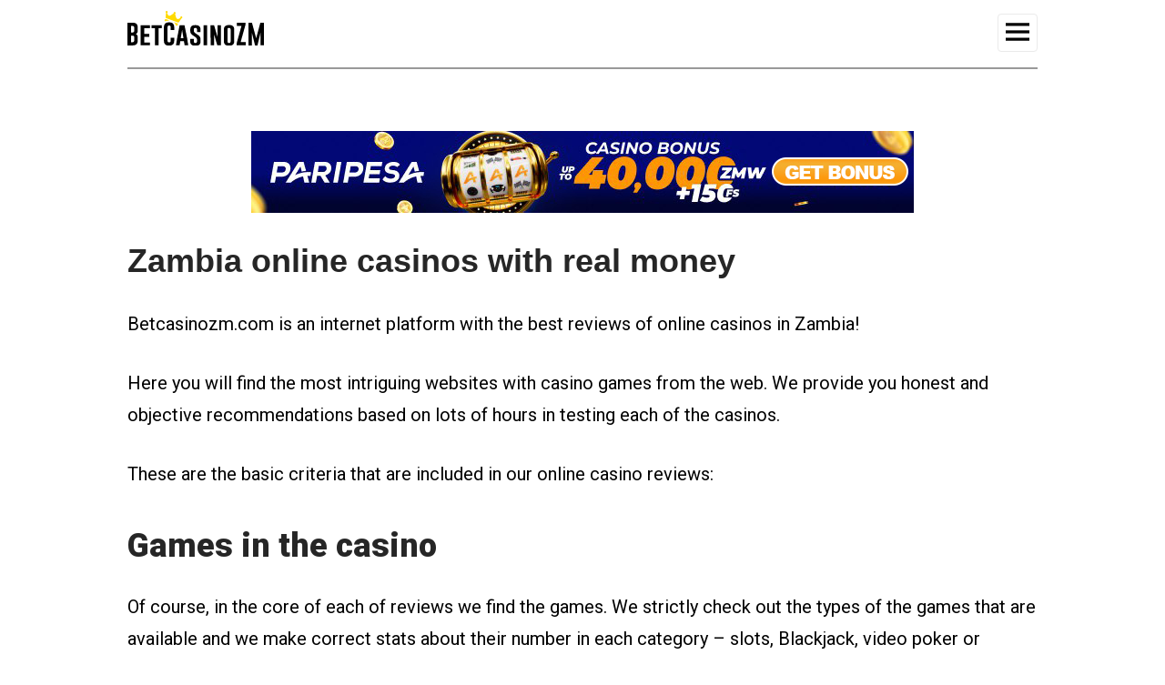

--- FILE ---
content_type: text/css
request_url: https://betcasinozm.com/wp-content/themes/writings/style.css?ver=6.7.4
body_size: 9975
content:
/*!
Theme Name: Writings
Theme URI: http://dinevthemes.com/themes/writings-pro/
Author: Dmitry Dinev
Author URI: http://www.dinevthemes.com/
Description: Writings is a Gutenberg-ready theme for writers, publishers, and content marketers. Is suitable for Personal Blog, Travel Blog, Niche Blog, Corporate Blog, Marketing Blog, Fashion Blog, Organic Blog, Foods Blog, and any kind of blog. Writings support few plugins extending the new blocks editor like Atomic Block, CoBlocks. Live Demo - http://demo.dinevthemes.com/writings/
Version: 1.1.7
License: GNU General Public License v2 or later
License URI: http://www.gnu.org/licenses/gpl-2.0.html
Text Domain: writings
Tags: blog, news, one-column, custom-menu, featured-images, threaded-comments, translation-ready, custom-background, custom-logo, custom-colors, editor-style, theme-options, wide-blocks, block-styles
*/
/*--------------------------------------------------------------
TABLE OF CONTENTS:
----------------------------------------------------------------
1. CSS Reset
2. Accessibility
3. Alignments
4. Clearings
5. Typography
6. Forms
7. Document Setup
8. General Layout
9. Posts List
10. Entry Content
11. Comment
12. Templates
13. Dark Mode
14. Attachment Page
15. 404 Page
16. Social Links Menu | SVG icons
17. Plugins
18. Media Queries
--------------------------------------------------------------*/
/*--------------------------------------------------------------
1.0 CSS Reset
Based on Normalize v7.0.0 | MIT License | @link github.com/necolas/normalize.css
--------------------------------------------------------------*/
html {
  line-height: 1.15;
  -ms-text-size-adjust: 100%;
  -webkit-text-size-adjust: 100%;
}

html, body { 
    margin: 0; 
    padding: 0; 
    height: 100%; 
    min-height: 100%; 
}

h1,
h2,
h3,
h4,
h5,
h6,
p,
blockquote,
address,
big,
cite,
code,
em,
font,
img,
small,
strike,
sub,
sup,
li,
ol,
ul,
fieldset,
form,
label,
legend,
button,
table,
caption,
tr,
th,
td {
	margin:0;
	padding:0;
	border:0;
	font-weight:normal;
	font-style:normal;
	font-size:100%;
	line-height:1;
	text-align:left;
}

table {
	border-collapse:collapse;
	border-spacing:0;
}

article,
aside,
footer,
header,
nav,
section {
  display: block;
}

h1 {
  font-size: 2em;
  margin: 0.67em 0;
}

figcaption,
figure,
main {
  display: block;
}

figure {
  margin: 1em 40px;
}

hr {
  box-sizing: content-box;
  height: 0;
  overflow: visible;
}

pre {
  font-family: monospace, monospace;
  font-size: 1em;
}

a {
  background-color: transparent;
  -webkit-text-decoration-skip: objects;
  outline:none;
}

abbr[title] {
  border-bottom: none;
  text-decoration: underline;
  text-decoration: underline dotted;
}

b,
strong {
  font-weight: inherit;
}

b,
strong {
  font-weight: bolder;
}

code,
kbd,
samp {
  font-family: monospace, monospace;
  font-size: 1em;
}

dfn {
  font-style: italic;
}

mark {
  background-color: #ff0;
  color: #000;
}

small {
  font-size: 80%;
}

sub,
sup {
  font-size: 75%;
  line-height: 0;
  position: relative;
  vertical-align: baseline;
}

sub {
  bottom: -0.25em;
}

sup {
  top: -0.5em;
}

ol, ul { list-style:none; }

blockquote:before, 
blockquote:after { content:""; }

input[type="search"]::-webkit-search-decoration,
input[type="search"]::-webkit-search-cancel-button,
input[type="search"]::-webkit-search-results-button,
input[type="search"]::-webkit-search-results-decoration {
  display: none;
}

audio,
video {
  display: inline-block;
}

audio:not([controls]) {
  display: none;
  height: 0;
}

img {
  border-style: none;
}

svg:not(:root) {
  overflow: hidden;
}

button,
input,
optgroup,
select,
textarea {
  font-family: sans-serif; /* 1 */
  font-size: 100%; /* 1 */
  line-height: 1.15; /* 1 */
  margin: 0; /* 2 */
}

button,
input { /* 1 */
  overflow: visible;
}

button,
select { /* 1 */
  text-transform: none;
}

button,
html [type="button"], /* 1 */
[type="reset"],
[type="submit"] {
  -webkit-appearance: button; /* 2 */
}

button::-moz-focus-inner,
[type="button"]::-moz-focus-inner,
[type="reset"]::-moz-focus-inner,
[type="submit"]::-moz-focus-inner {
  border-style: none;
  padding: 0;
}

button:-moz-focusring,
[type="button"]:-moz-focusring,
[type="reset"]:-moz-focusring,
[type="submit"]:-moz-focusring {
  outline: 1px dotted ButtonText;
}

fieldset {
  padding: 0.35em 0.75em 0.625em;
}

legend {
  box-sizing: border-box; /* 1 */
  color: inherit; /* 2 */
  display: table; /* 1 */
  max-width: 100%; /* 1 */
  padding: 0; /* 3 */
  white-space: normal; /* 1 */
}

progress {
  display: inline-block; /* 1 */
  vertical-align: baseline; /* 2 */
}

textarea {
  overflow: auto;
}

[type="checkbox"],
[type="radio"] {
  box-sizing: border-box; /* 1 */
  padding: 0; /* 2 */
}

[type="number"]::-webkit-inner-spin-button,
[type="number"]::-webkit-outer-spin-button {
  height: auto;
}

[type="search"] {
  -webkit-appearance: textfield; /* 1 */
  outline-offset: -2px; /* 2 */
}

[type="search"]::-webkit-search-cancel-button,
[type="search"]::-webkit-search-decoration {
  -webkit-appearance: none;
}

::-webkit-file-upload-button {
  -webkit-appearance: button; /* 1 */
  font: inherit; /* 2 */
}

details, /* 1 */
menu {
  display: block;
}

summary {
  display: list-item;
}

canvas {
  display: inline-block;
}

template {
  display: none;
}

[hidden] {
  display: none;
}

/*--------------------------------------------------------------
2.0 Accessibility
--------------------------------------------------------------*/

/* Text meant only for screen readers. */

.screen-reader-text {
	clip: rect(1px, 1px, 1px, 1px);
	height: 1px;
	overflow: hidden;
	position: absolute !important;
	width: 1px;
	word-wrap: normal !important; /* Many screen reader and browser combinations announce broken words as they would appear visually. */
}

.screen-reader-text:focus {
	background-color: #f1f1f1;
	-webkit-border-radius: 3px;
	border-radius: 3px;
	-webkit-box-shadow: 0 0 2px 2px rgba(0, 0, 0, 0.6);
	box-shadow: 0 0 2px 2px rgba(0, 0, 0, 0.6);
	clip: auto !important;
	color: #21759b;
	display: block;
	font-size: 14px;
	font-size: 0.875rem;
	font-weight: 700;
	height: auto;
	left: 5px;
	line-height: normal;
	padding: 15px 23px 14px;
	text-decoration: none;
	top: 5px;
	width: auto;
	z-index: 100000; /* Above WP toolbar. */
}

/*--------------------------------------------------------------
3.0 Alignments
--------------------------------------------------------------*/

.alignleft {
	display: inline;
	float: left;
	margin-right: 1.5em;
}

.alignright {
	display: inline;
	float: right;
	margin-left: 1.5em;
}

.aligncenter {
	clear: both;
	display: block;
	margin-left: auto;
	margin-right: auto;
}

/*--------------------------------------------------------------
4.0 Clearings
--------------------------------------------------------------*/

.clear:before,
.clear:after,
.entry-content:before,
.entry-content:after,
.entry-footer:before,
.entry-footer:after,
.comment-content:before,
.comment-content:after,
.site-header:before,
.site-header:after,
.site-content:before,
.site-content:after,
.site-footer:before,
.site-footer:after,
.nav-links:before,
.nav-links:after,
.pagination:before,
.pagination:after,
.comment-author:before,
.comment-author:after,
.comment-meta:before,
.comment-meta:after {
	content: "";
	display: table;
	table-layout: fixed;
}

.clear:after,
.entry-content:after,
.entry-footer:after,
.comment-content:after,
.site-header:after,
.site-content:after,
.site-footer:after,
.nav-links:after,
.pagination:after,
.comment-author:after,
.comment-meta:after {
	clear: both;
}

/*--------------------------------------------------------------
5.0 Base Typography
--------------------------------------------------------------*/
body * {
    text-rendering: optimizeLegibility;
    -webkit-font-smoothing: antialiased;
}

body {
	font-family: 'Roboto', sans-serif;
    font-size: 20px;
}


button,
input,
select,
textarea {
	color: rgba(0, 0, 0, 0.85);
	font-family: 'Roboto', sans-serif;
	font-size: 16px;
	font-size: 0.9375rem;
	font-weight: normal;
	line-height: 1.66;
}


h1,
h2,
h3,
h4,
h5,
h6 {
	clear: both;
	line-height: 1.25;
	margin: 0 0 0.75em;
	padding: 0.25em 0 0;
}


h1,
h2,
h3,
h4,
h5,
h6 {
	font-family: 'Roboto', sans-serif;
	font-weight: 900;
	color: rgba(0, 0, 0, 0.85);
}

h1 {
	font-size: 40px;
}

h2 {
	font-size: 36px;
}

h3 {
	font-size: 32px;
}

h4 {
	font-size: 28px;
}

h5 {
	font-size: 24px;
}

h6 {
	font-size: 20px;
	text-transform: uppercase;
}

h1:first-child,
h2:first-child,
h3:first-child,
h4:first-child,
h5:first-child,
h6:first-child {
	padding-top: 0;
}

p {
	margin: 0 0 1.5em;
	padding: 0;
}

dfn,
cite,
em,
i {
	font-style: italic;
}

blockquote {
	margin: 0;
	overflow: hidden;
	padding: 0;
	quotes: "" "";
}

blockquote:before,
blockquote:after {
	content: '';
}

blockquote cite {
	display: block;
	margin-top: 0.5em;
}

q {
	font-weight: 700;
	font-size: 110%;
	    display: block;
    text-align: center;
}

address {
    margin: 0 0 1.5em;
	font-weight: 300;
	    line-height: 1.5;
}

pre {
	background: #eee;
	font-family: "Courier 10 Pitch", Courier, monospace;
	font-size: 16px;
	font-size: 0.9375rem;
	margin-bottom: 1.6em;
	max-width: 100%;
	overflow: auto;
	padding: 1.6em;
}

code,
kbd,
tt,
var {
	font-family: Monaco, Consolas, "Andale Mono", "DejaVu Sans Mono", monospace;
	font-size: 18px;
	font-size: 1.12rem;
}

abbr,
acronym {
	border-bottom: 1px dotted #666;
	cursor: help;
}

mark,
ins {
	background: #eee;
	text-decoration: none;
}

big {
	font-size: 120%;
}

:focus {
	outline: none;
}

/*--------------------------------------------------------------
6.0 Forms
--------------------------------------------------------------*/

label {
	color: #333;
	display: block;
	font-weight: 400;
	margin-bottom: 0.5em;
}

.post-password-form label {
    font-size: 16px;
    line-height: 2em;
}

.post-password-form p {
    text-align: center;
}

fieldset {
    border: 1px solid rgba( 0, 0, 0, .2 );
    padding: 25px;
	margin-bottom: 1em;
}

fieldset legend {
    font-size: 16px;
    font-weight: 700;
    padding: 0 15px;
}

input[type="text"],
input[type="email"],
input[type="url"],
input[type="password"],
input[type="search"],
input[type="number"],
input[type="tel"],
input[type="range"],
input[type="date"],
input[type="month"],
input[type="week"],
input[type="time"],
input[type="datetime"],
input[type="datetime-local"],
input[type="color"],
textarea {
	color: #666;
	background: #fff;
	background-image: -webkit-linear-gradient(rgba(255, 255, 255, 0), rgba(255, 255, 255, 0));
	border: 1px solid #bbb;
	-webkit-border-radius: 3px;
	border-radius: 3px;
	display: block;
	padding: 0.7em;
	width: 100%;
}

input[type="text"]:focus,
input[type="email"]:focus,
input[type="url"]:focus,
input[type="password"]:focus,
input[type="search"]:focus,
input[type="number"]:focus,
input[type="tel"]:focus,
input[type="range"]:focus,
input[type="date"]:focus,
input[type="month"]:focus,
input[type="week"]:focus,
input[type="time"]:focus,
input[type="datetime"]:focus,
input[type="datetime-local"]:focus,
input[type="color"]:focus,
textarea:focus {
	color: #222;
	border-color: #333;
}

textarea {
	resize: vertical;
}

select {
	border: 1px solid #bbb;
	-webkit-border-radius: 3px;
	border-radius: 3px;
	height: 3em;
	max-width: 100%;
}

input[type="radio"],
input[type="checkbox"] {
	margin-right: 0.5em;
}

input[type="radio"] + label,
input[type="checkbox"] + label {
	font-weight: 400;
}

.wp-block-button .wp-block-button__link,
button,
input[type="button"],
input[type="submit"],
.button {
	background-color: #222;
	border: 0;
	-webkit-border-radius: 2px;
	border-radius: 2px;
	-webkit-box-shadow: none;
	box-shadow: none;
	color: #fff;
	cursor: pointer;
	display: inline-block;
	font-size: 16px;
	padding: 0.75em 2em;
	text-shadow: none;
	-webkit-transition: background 0.2s;
	transition: background 0.2s;
}

input + button,
input + input[type="button"],
input + input[type="submit"] {
	padding: 0.75em 2em;
}

button.secondary,
input[type="reset"],
input[type="button"].secondary,
input[type="reset"].secondary,
input[type="submit"].secondary {
	background-color: #ddd;
	color: #222;
}

button:hover,
button:focus,
input[type="button"]:hover,
input[type="button"]:focus,
input[type="submit"]:hover,
input[type="submit"]:focus {
	background: #767676;
}

button.secondary:hover,
button.secondary:focus,
input[type="reset"]:hover,
input[type="reset"]:focus,
input[type="button"].secondary:hover,
input[type="button"].secondary:focus,
input[type="reset"].secondary:hover,
input[type="reset"].secondary:focus,
input[type="submit"].secondary:hover,
input[type="submit"].secondary:focus {
	background: #bbb;
}

::-webkit-input-placeholder {
	color: #333;
	font-family: 'Roboto', sans-serif;
}

:-moz-placeholder {
	color: #333;
	font-family: 'Roboto', sans-serif;
}

::-moz-placeholder {
	color: #333;
	font-family: 'Roboto', sans-serif;
	opacity: 1;
}

:-ms-input-placeholder {
	color: #333;
	font-family: 'Roboto', sans-serif;
}

.required {
    color: red;
}

/*--------------------------------------------------------------
7.0 Document Setup
--------------------------------------------------------------*/

body {
    background: #fff;
	border: none;
    color: #000;
}

body a {
	color: #000;
	text-decoration: none;
}

img,
video {
    height: auto;
	display: block;
	max-width: 100%;
}

.group:after,
.pagination:after,
.gallery:after {
	clear: both; 
	content: "";
	display: block;
}

.bypostauthor {
}

hr {
	background-color: #ececec;
	border: 0;
	height: 1px;
	margin-bottom: 1.5em;
}

ul,
ol {
	margin: 0 0 1.5em;
	padding: 0;
}

ul {
	list-style: disc;
}

ol {
	list-style: decimal;
}

li > ul,
li > ol {
	margin-bottom: 0;
	margin-left: 1.5em;
}

dt {
	font-weight: 700;
}

dd {
	margin: 0 1.5em 1.5em;
}

table {
    border-collapse: collapse;
    border-spacing: 0;
    empty-cells: show;
    font-size: 1em;
    margin-bottom: 30px;
    max-width: 100%;
    overflow: hidden;
    width: 100%;
}

thead {
    vertical-align: bottom;
    white-space: nowrap;
}

thead th {
	border-bottom: 2px solid #bbb;
	padding-bottom: 0.5em;
}

tbody {
    display: table-row-group;
    vertical-align: middle;
    border-color: inherit;
}

tbody > tr:nth-child(odd) {
    background: #eee;
}

tr {
	border-bottom: 1px solid #eee;
}

th {
    font-weight: bold;
}

th, td {
    margin: 0;
    overflow: visible;
    padding: 2.5%;
}

th:first-child,
td:first-child {
}

th:last-child,
td:last-child {
}

/* Fixes linked images */
.entry-content a img,
.widget a img {
	-webkit-box-shadow: 0 0 0 8px #fff;
	box-shadow: 0 0 0 8px #fff;
}

.post-thumbnail a img {
	-webkit-backface-visibility: hidden;
	-webkit-transition: opacity 0.2s;
	transition: opacity 0.2s;
}

.post-thumbnail a:hover img,
.post-thumbnail a:focus img {
	opacity: 0.7;
}

.wp-custom-header-video-button {
    margin-top: -40px;
    position: absolute;
}

/*--------------------------------------------------------------
8.0 General Layout
--------------------------------------------------------------*/

html {
	-webkit-box-sizing: border-box;
	-moz-box-sizing: border-box;
	box-sizing: border-box;
}

*,
*:before,
*:after {
	/* Inherit box-sizing to make it easier to change the property for components that leverage other behavior; see http://css-tricks.com/inheriting-box-sizing-probably-slightly-better-best-practice/ */
	-webkit-box-sizing: inherit;
	-moz-box-sizing: inherit;
	box-sizing: inherit;
}

body {
	background: #fff;
	/* Fallback for when there is no custom background color defined. */
}

.site {
	position: relative;
	word-wrap: break-word;
    overflow: hidden;
}

.site-header:after,
.site-content:after,
.site-footer:after,
.wrap-inner:after,
.wrap:after,
.row:after {
	clear: both;
	content: "";
	display: block;
}

.site-header {
    padding: 20px 0;
    position: relative;
    z-index: 999;
}

.site-title {
    padding: 10px 0;
    display: inline-block;
}

.site-branding img {
    max-height: 56px;
	width: auto;
	display: inline-block;
}


/*changed the way, look in the file functions.php writings_extra_menu_link*/
.search-icon:before {
    content: '\f400';
    color: #2c2c2c;
    font-family: Genericons;
    font-style: normal;
    font-weight: bold;
    -webkit-font-smoothing: antialiased;
    -moz-osx-font-smoothing: grayscale;
}


.icon-search {
    height: 16px;
    width: 16px;
    fill: #2c2c2c;
}

.search-submit {
    top: 0;
	left: 0;
    position: absolute;
	height: 80px;
    background-color: transparent;
}

button.search-submit,
button.search-submit:hover {
    background: transparent;
}

.search-submit:hover,
.search-submit:focus {
    background-color: transparent;
    border: 0;
}

.site-search input {
    background: #fff;
    border: 0;
    border-radius: 0;
    height: 80px;
    margin: 0 !important;
    padding-left: 3.5em;
	font-size: 18px;
}

.site-search {
    box-shadow: 0 2px 40px 0 rgba(0,0,0,0.2);
	display: none;
	transform: translateY(0);
}

.admin-bar .site-search {
    margin-top: 40px;
}

.night-btn {
	color: #4c4c4c;
    cursor: pointer;
    padding: .65em .5em;
}

.dark-mode .night-btn {
	color: #efefef;
}

.page-content .site-search {
	display: block;
}

.wrap-inner {
    margin: 0 auto;
 /*   max-width: 1240px; */
    width: 90%;
}

.archive-description {
    line-height: 1.5;
}

.comment-reply-link,
.edit-link {
    background-color: #f1f1f1;
    border-radius: 2px;
}

.edit-link {
    padding: 0 8px 2px 8px;
}

.comment .edit-link,
.comment-reply-link {
    padding: 2px 8px;
}

a.comment-reply-link:hover,
.edit-link a:hover {
	text-decoration: none;
}

a.comment-reply-link,
.edit-link a {
    color: rgba( 0, 0, 0, .75 );
    text-transform: uppercase;
    font-size: 14px;
    font-weight: 600;
}

.comment-form-cookies-consent label {
    display: inline-block;
}

.site-footer {
    padding: 0 0 20px 0;
}

.site-info {
    margin-top: 20px;
}

.site-info,
.site-footer .social-navigation {
    display: inline-block;
}

.site-footer .social-navigation {
    float: right;
}

.site-header-menu,
.site-branding,
.entry-meta,
.entry-header .sticky-post,
.link-more,
.entry-footer,
.nav-links .post-title,
.site-info,
.comment-form,
.no-comments {
    font-size: 18px;
    font-size: .9em;
}

/*--------------------------------------------------------------
9.0 Posts List
--------------------------------------------------------------*/

.sticky-post + .title {
    padding-top: .25em;
}

.entries-list article {
    margin-bottom: 7em;
}

.preview-featured-image {
    margin-bottom: 1.5em;
}

.preview-featured-image img {
    margin: 0 auto;
}

.preview-featured-image img:hover {
    opacity: .9;
}

.entry-header + .preview-featured-image {
    margin-top: 40px;
}

.preview-featured-image + .entry-summary {
    margin-top: 60px;
}

.preview-featured-image figure,
.entries-list figure {
    margin: 0;
}

.search-results-list article {
    	margin-bottom: 3em;
	min-height: 250px;
}

.title {
    font-size: 40px;
}

span + .title {
    padding-top: .2em;
}


/* Jetpack Infinite Scroll ---------------------------- */

.infinite-scroll .post-pagination {
	display: none;
}

/* Loading Button */

.infinite-scroll .posts {
	padding-bottom: 130px;
}

.infinite-scroll.infinity-end .posts {
	padding-bottom: 0;
}

.infinite-scroll #infinite-handle {
	position: relative;
	text-align: center;
	margin: 20px 0;
}

.infinite-scroll #infinite-handle span {
	background: none;
	padding: 0 0 0 0;
}

.infinite-scroll #infinite-handle button,
.infinite-scroll #infinite-handle button:hover,
.infinite-scroll #infinite-handle button:focus {
	background: none;
	border-radius: 0;
	color: rgba( 0, 0, 0, .5 );
	font-size: 18px;
    text-transform: uppercase;
	padding: 0;
	transition: color .2s ease-in-out;
}

.infinite-scroll #infinite-handle button:hover,
.infinite-scroll #infinite-handle button:focus {
	color: #000;
}

/* Loading Animation */

.infinite-loader {
	height: 40px;
	position: relative;
	margin: 20px 0;
	margin-left: calc( 50% - 20px );
	width: 40px;
}

.infinite-loader * {
	display: none;
}

.infinite-loader:before, 
.infinite-loader:after {
	-webkit-animation: sk-bounce 2.0s infinite ease-in-out;
	animation: sk-bounce 2.0s infinite ease-in-out;
	background: rgba( 0, 0, 0, .25 );
	border-radius: 50%;
	content: "";
	height: 100%;
	opacity: 0.6;
	position: absolute;
	left: 0;
	top: 0;
	width: 100%;
}

.infinite-loader:after {
	-webkit-animation-delay: -1.0s;
	animation-delay: -1.0s;
}

@-webkit-keyframes sk-bounce {
	0%, 100% { -webkit-transform: scale(0.0) }
	50% { -webkit-transform: scale(1.0) }
}

@keyframes sk-bounce {
	0%, 100% { 
		-webkit-transform: scale(0.0);
		transform: scale(0.0);
	} 50% { 
		-webkit-transform: scale(1.0);
		transform: scale(1.0);
	}
}

/*--------------------------------------------------------------
10.0 Entry Content
--------------------------------------------------------------*/

.page-header {
    display: -webkit-box;
    display: -ms-flexbox;
    display: flex;
    -webkit-box-orient: vertical;
    -webkit-box-direction: normal;
    -ms-flex-direction: column;
    flex-direction: column;
    margin: 50px auto 30px;
    max-width: 100%;
    min-height: 150px;
	text-align: left;
}

.error-404 .page-header {
	text-align: center;
}

.page-header > div {
    display: -webkit-box;
    display: -ms-flexbox;
    display: flex;
    -webkit-box-flex: 1;
    -webkit-flex: 1;
    -ms-flex: 1;
    flex: 1;
    -webkit-box-orient: vertical;
    -webkit-box-direction: normal;
    -ms-flex-direction: column;
    flex-direction: column;
	-webkit-box-pack: left;
    -ms-flex-pack: left;
    justify-content: left;
    height: 100%;
    width: 100%;
}

.headline.page-header {
    margin-bottom: 100px;
}
/*
.page-title,
.entry-title,
.entry-meta {
	text-align: inherit;
}
*/
.page-header .entry-title,
.page-header .page-title {
    margin: 0;
	padding-bottom: 30px;
}

.page-header .byline:before {
    content: " \00b7";
}

.page-header p {
    font-size: 20px;
    line-height: 1.5;
    text-align: inherit;
}

.page-header p,
.page-header .entry-meta {
	margin-top: 1.5em;
	margin-bottom: 0;
}

.page-header .archive-description {
    margin-top: 1.5em;
}

.page-header .archive-description p {
    margin: 0;
}

.entry-header {
    padding: 20px 0;
}

.entry-summary:after {
/*
    content: '';
    display: block;
    margin: 60px auto 0;
    width: 20%;
    height: 2px;
    background-color: #000;
	*/
}

.entry-header,
.entry-content,
.entry-summary,
.entry-footer,
.post-navigation,
.comments-area {
    position: relative;
    font-family: 'Roboto', sans-serif;
    max-width: 700px;
    margin: 0 auto;
}

.page-title,
.entry-title {
	font-size: 50px;
}

.more-link {
	box-shadow: inset 0 -2px 0 currentColor;
	transition: .3s ease;
}

.more-link:hover {
	box-shadow: none;
}

.updated+.entry-date {
    	-webkit-clip-path: circle(1% at 1% 1%);
    	clip-path: circle(1% at 1% 1%);
    	padding: 0;
    	width: 1px;
	border: 0;
    	clip: rect(1px,1px,1px,1px);
    	height: 1px;
    	position: absolute;
    	overflow: hidden;
}

.cat-links,
.tags-links,
.comments-link {
    	padding-right: 10px;
}
.home .site-footer {
    margin-top: 60px;
}
/*
.entry-footer,
.post-navigation {
    	margin-top: 40px;
    	margin-bottom: 40px;
	line-height: 1.5;
}
*/
.entry-meta *,
.entry-footer *,
.comment-metadata time,
.site-info,
.site-info a {
    	color: rgba(0, 0, 0, 0.55);
}

em {
    	font-style: italic;
}

hr {
	border: none;
	border-top: 1px solid rgba( 0, 0, 0, 0.13 );
	margin: 50px 0;
}

.entry-content > *:first-child {
	margin-top: 0;
}

.entry-content > *:last-child {
	margin-bottom: 0;
}


dd,
dt,
th,
td,
address,
pre,
.entry-content p,
.entry-summary p,
.entry-content li,
.entry-summary li,
.error-404 .page-content p,
.not-found p {
	line-height: 1.75;
}

.aligncenter .wp-block-column p {
    	text-align: center;
}

.entry-content p,
.entry-content dl,
.entry-content ul,
.entry-content ol,
.entry-content table {
}

.entry-content > ol,
.entry-content > ul {
    margin-bottom: 30px;
}

.entry-content ol,
.entry-content ul {
    margin-left: 40px;
}

.entry-content ul { list-style: disc; }
.entry-content ul ul { list-style: circle; }
.entry-content ul ul ul { list-style: square; }

.entry-content ol { list-style: decimal; }
.entry-content ol ol { list-style: lower-alpha; }
.entry-content ol ol ol { list-style: lower-roman; }

.entry-summary li,
.entry-content li {
	margin-top: 15px;
}

dt {
	font-weight: 700;
}

dd + dt { 
	margin-top: 15px; 
}

code {
	background: rgba( 0, 0, 0, 0.1 );
	padding: 0 1px;
	font-size: 18px;
}

.wp-block-pullquote.alignleft>p,
.wp-block-pullquote.alignright>p {
    	font-size: inherit;
}

.wp-block-pullquote {
    border-color: #2c2c2c;
    padding: 1em 0;
}

/* Images ----------------------------- */

.single-featured-image-header {
	margin: 0 auto;
	margin-bottom: 60px;
	width: 100%;
}

.preview-image img,
.single-featured-image-header img {
	width: 100%;
}

/* Quotes ----------------------------- */

blockquote {
        margin: 30px 0;
		padding-left: 40px;
}

blockquote p {
    font-weight: 700;
    font-size: 110%;
    color: #000;
	margin: 0;
}

blockquote cite {
    display: block;
    text-align: right;
    font-style: italic;
}

blockquote cite:before {
    content: '- ';
}


/* Pull Quotes ----------------------------- */

.entry-content .pull {
	font-size: 110%;
	font-weight: 700;
	letter-spacing: -0.025em;
	line-height: 1.2;
	position: absolute;
	width: 280px;
}

.entry-content .pull.left {
	hanging-punctuation: first;
	right: calc( 100% + 40px );
}

.entry-content .pull.right {
	hanging-punctuation: last;
	left: calc( 100% + 40px );
	text-align: right;
}


/* Page Media ------------------------------ */

.wp-caption { 
	display: block;
	max-width: 100%;
}

.gallery-caption,
.wp-caption-text {
    font-size: 0.8em;
	margin: 10px 0 0;
}

.entry-content .gallery-caption,
.entry-content .wp-caption-text {
	margin-bottom: 0;
}

.wp-caption-text {
	color: rgba( 0, 0, 0, .5 );
}

.wp-caption-text a {
	color: inherit;
}

.alignleft,
.alignright {
	margin-bottom: 20px;
    max-width: 40%;
}

.alignleft {
	float: left;
	margin: 5px 40px 30px -80px;
}

.alignright {
	float: right;
	margin: 5px -80px 30px 40px;
}
/*
.aligncenter,
.alignnone { 
	margin: 50px auto; 
}
*/
.alignnone {
	margin-left: -80px;
	margin-right: -80px;
	max-width: calc( 100% + 160px );
}

.alignnone img {
	width: 100%;
}


/* GALLERIES */

.gallery {
        display: -ms-flex;
        display: -webkit-box;
        display: -ms-flexbox;
    display: flex;
		-ms-flex-wrap: wrap;
    flex-wrap: wrap;
    margin: 50px 0 30px;
    padding: 0;
    position: relative;
        left: calc( 50% - 630px );
    width: 1260px;
}

.gallery + .gallery {
	margin-top: -30px;
}

.gallery .gallery-item {
    display: block;
	float: left;
    margin: 0 0 20px;
    padding: 0 10px;
	position: relative;
    width: 100%;
}

.gallery-columns-1 .gallery-item { width: 100%; }
.gallery-columns-2 .gallery-item { width: 50%; }
.gallery-columns-3 .gallery-item { width: 33.3%; }
.gallery-columns-4 .gallery-item { width: 25%; }
.gallery-columns-5 .gallery-item { width: 20%; }
.gallery-columns-6 .gallery-item { width: 16.6%; }
.gallery-columns-7 .gallery-item { width: 14.28%; }
.gallery-columns-8 .gallery-item { width: 12.5%; }
.gallery-columns-9 .gallery-item { width: 11.1%; }

.gallery .gallery-item a {
    border: none;
	display: block;
    line-height: 0;
	text-align: center;
}

.gallery img {
	width: 100%;
}

.gallery-caption {
	background: #fff;
	color: #000;
	font-family: 'Roboto', sans-serif;
    font-size: 10px;
	line-height: 1.35;
	margin: 0;
	max-width: calc( 100% - 40px );
	max-height: 50%;
	overflow: hidden;
	padding: 12px 14px;
	position: absolute;
		bottom: 10px;
		left: 20px;	
}

.gallery-columns-1 .gallery-caption,
.gallery-columns-2 .gallery-caption,
.gallery-columns-3 .gallery-caption {
	bottom: 40px;
	font-size: 14px;
	left: 50px;
	max-width: calc( 100% - 100px );
}

.gallery-columns-3 .gallery-caption {
	bottom: 30px;
	left: 40px;
	max-width: calc( 100% - 80px );
}

.entry-content .tiled-gallery {
	margin: 50px auto 50px auto;
}

/* Gutenberg gallery tweak */

.wp-block-gallery .blocks-gallery-item figcaption {
    	padding: 3px;
}

/* Post Navigation ------------------------------ */

.nav-next,
.nav-previous {
    display: inline-block;
	vertical-align: top;
	width: 50%;
}

.nav-next {
    text-align: right;
	    float: right;
}



.single-post .nav-links {
        border-top: 2px solid rgba(0, 0, 0, 0.9);
    padding: 10px 0;
}

.meta-nav {
    display: block;
    font-size: 14px;
    color: rgba(0, 0, 0, 0.55);
}

/* Numbers Navigation ------------------------------ */

.pagination .page-numbers {
    text-align: center;
}

ul.page-numbers {
	list-style: none;
	margin: 0;
}

ul.page-numbers li {
	display: inline-block;
	text-align: center;
	line-height: 2.25em;
}

.page-numbers a,
.page-numbers span {
	background-color: rgba(0, 0, 0, 0.1);
	color: rgba(0, 0, 0, 0.75);
	border: 1px solid rgba(0, 0, 0, 0);
	border-radius: 3px;
	cursor: pointer;
	width: auto;
	padding: 6px 12px;
    font-size: 18px;
	line-height: 1em;
	text-decoration: none;
	transition: 0.15s all ease-in-out;
}

.page-numbers span.current {
	background: #222;
	color: #fff;
	text-decoration: none;
}

a.page-numbers:hover {
    background-color: rgba(0, 0, 0, 0);
}

/*--------------------------------------------------------------
11.0 Comment
--------------------------------------------------------------*/

img.avatar {
    margin-right: 10px;
	margin-top: -5px;
}

.comment .avatar {
    border-radius: 100px;
    float: left;
    width: 44px;
    height: 44px;
}

.says {
    display: none;
}

.comment-author {
	    font-size: 18px;
    margin-top: 5px;
}

.comment-metadata {
    font-size: 14px;
    font-size: .875rem;
    display: block;
    margin-top: -10px;
    margin-bottom: 8px;
}

.comment-metadata .edit-link {
    margin-left: 10px;
}

.comment .reply,
.comment-content {
    margin-left: 55px;
    margin-top: 20px;
}

.comment .reply {
    display: block;
    margin-top: 15px;
}

.comment {
    margin: 0 0 60px;
    list-style-type: none;
}

.comment-body {
    margin-bottom: 40px;
}

.comment .comment-content p {
    line-height: 1.5;
	margin-bottom: 10px;
}

.comments-area {
    margin-bottom: 60px;
}

.no-comments {
    text-align: center;
    margin: 0;
    font-weight: 700;
}

/*--------------------------------------------------------------
12.0 Templates
--------------------------------------------------------------*/

/* Frontpage ------------------------------ */

.front-page-section {
    margin-bottom: 0;
}

.front-page-section:last-child {
    margin-bottom: 0;
}

li.categories > ul {
    margin-left: 2em;
}

li.categories, .categories li {
    list-style: none;
    padding: 10px 0;
}

.children li {
    padding-bottom: 0;
}

.front-recent-post .title {
    font-size: 32px;
    padding-top: 0;
}

.recent-post-list {
    width: 100%;
    max-width: 700px;
    margin: 0 auto;
}

.recent-post-list hr {
    border-top: 2px solid rgba(0, 0, 0, 0.9);
}

.front-recent-post,
.front-page-content .no-thumbnail .entry-content {
    margin-top: -30px;
}

/*--------------------------------------------------------------
13.0 Dark Mode
--------------------------------------------------------------*/
body.dark-mode {
    background-color: #212735;
}

body.dark-mode,
.dark-mode mark,
.dark-mode label,
body.dark-mode a,
.dark-mode .main-navigation a,
.dark-mode .search-icon:before,
.dark-mode .no-thumbnail .title,
.dark-mode .no-thumbnail .sticky-post,
.dark-mode.infinite-scroll #infinite-handle button,
.dark-mode blockquote p,
.dark-mode .gallery-caption,
.dark-mode select,
.dark-mode h1,
.dark-mode h2,
.dark-mode h3,
.dark-mode h4,
.dark-mode h5,
.dark-mode h6,
.dark-mode .page-numbers a,
.dark-mode .page-numbers span,
.dark-mode input[type="button"],
.dark-mode input[type="submit"] {
    color: #eaeaea;
}

.dark-mode.infinite-scroll #infinite-handle button:hover,
.dark-mode.infinite-scroll #infinite-handle button:focus {
    color: #ffffff;
}

.dark-mode .entry-meta *,
.dark-mode .entry-footer *,
.dark-mode .comment-metadata time,
.dark-mode .site-info,
.dark-mode .site-info a,
.dark-mode .meta-nav,
.dark-mode .main-navigation .current-menu-item > a,
.dark-mode .main-navigation .current-menu-ancestor > a,
.dark-mode .wp-caption-text {
    color: #a2b0bf;
}

.dark-mode .nav-links {
    border-color: #eaeaea;
}

.dark-mode .page-numbers a,
.dark-mode .page-numbers span,
.dark-mode tbody > tr:nth-child(odd),
.dark-mode pre,
.dark-mode .comment-reply-link,
.dark-mode .edit-link,
.dark-mode mark,
.dark-mode ins,
.dark-mode code,
.dark-mode .social-navigation a {
    background-color: #2d3549;
}

.dark-mode .page-numbers a:hover,
.dark-mode .page-numbers span:hover,
.dark-mode .page-numbers span.current {
    background-color: rgba(45, 53, 73, .5);
}

.dark-mode button,
.dark-mode input[type="button"],
.dark-mode input[type="submit"],
.dark-mode .button {
    background-color: #2d3549;
}

.dark-mode input,
.dark-mode .site-search input,
.dark-mode select,
.dark-mode textarea,
.dark-mode input[type="button"]:hover,
.dark-mode input[type="submit"]:hover {
	color: #2d3549;
}

.dark-mode button:hover,
.dark-mode input[type="button"]:hover,
.dark-mode input[type="submit"]:hover,
.dark-mode .button:hover,
.dark-mode .social-navigation a:hover {
    background-color: #efefef;
}

.dark-mode .featured-btn:hover {
    background-color: transparent;
}

.dark-mode .social-navigation a {
    fill: #efefef;
}

.dark-mode .social-navigation a:hover,
.dark-mode .social-navigation a:focus {
    fill: #212735;
}

.dark-mode .entry-content a,
.dark-mode a.comment-reply-link,
.dark-mode .edit-link a,
.dark-mode .entry-content a {
    border-color: #efefef;
}

.dark-mode .entry-content a:hover {
    border-color: #ffffff;
}

.dark-mode .entry-content a:hover,
.dark-mode .main-navigation li:hover > a,
.dark-mode .main-navigation li.focus > a {
    color: #ffffff;
}

.dark-mode .main-navigation ul ul li {
    background-color: #2d3549;
}

.dark-mode button.search-submit,
.dark-mode button.search-submit:hover {
    background: transparent;
}

.dark-mode input[type="reset"] {
    background-color: #a2b0bf;
}

.dark-mode .widget-area {
    background-color: rgba(0, 0, 0, .2);
}

.dark-mode .mc4wp-form input[type="email"],
.dark-mode .widget input::placeholder,
.dark-mode .widget input[type="text"],
.dark-mode .widget input[type="email"],
.dark-mode .widget input[type="url"],
.dark-mode .widget input[type="password"],
.dark-mode .widget input[type="search"],
.dark-mode .widget textarea {
    color: #eaeaea;
	border-color: #eaeaea;
}

/*--------------------------------------------------------------
14.0 Attachment Page
--------------------------------------------------------------*/
.attachment-exif-data ul {
    list-style-type: none;
    margin-left: 0;
}

.attachment-exif-data li {
    margin-top: 5px;
}

/*--------------------------------------------------------------
15.0 404 Page
--------------------------------------------------------------*/
.error-404 .page-content,
.no-results .page-content {
    max-width: 700px;
    margin: 0 auto;
}

.error-404 .page-content p,
.error-404 .search-form {
    text-align: center;
}

.error-404 .page-content:after {
    content: ' ';
    margin-bottom: 100px;
    display: table;
}

/*--------------------------------------------------------------
16.0 Social Links Menu | SVG icons
--------------------------------------------------------------*/

.social-navigation {
	font-size: 18px;
	font-size: 1rem;
}

.social-navigation ul {
	list-style: none;
	margin-bottom: 0;
	margin-left: 0;
}

.social-navigation li {
	display: inline;
}

.social-navigation a {
	background-color: #eaeaea;
	-webkit-border-radius: 40px;
	border-radius: 40px;
	color: #fff;
	display: inline-block;
	height: 40px;
	margin: 0 0 .5em .5em;
	text-align: center;
	width: 40px;
}

.social-navigation a:hover,
.social-navigation a:focus {
	background-color: #2c2c2c;
	fill: #fff;
}

.social-navigation .icon {
	height: 18px;
    top: 11px;
    width: 18px;
	position: relative;
}

/* Social Menu fallbacks */

.no-svg .social-navigation a {
	background: transparent;
	color: #222;
	height: auto;
	width: auto;
}

/* Show screen reader text in some cases */

.no-svg .social-navigation li a .screen-reader-text {
	clip: auto;
	font-size: 16px;
	font-size: 1rem;
	font-weight: 400;
	height: auto;
	position: relative !important;
	width: auto;
}

/*--------------------------------------------------------------
17.0 Plugins
--------------------------------------------------------------*/

.ab-cta-title,
.ab-cta-text,
.ab-cta-text p,
.ugb-cta-title,
.ugb-pricing-box h3,
.center ul.ab-share-list,
.wp-block-coblocks-pricing-table li,
.wp-block-coblocks-feature__inner >* {
    text-align: center;
}

.ab-share-list a,
.ab-share-list a:hover,
.ab-block-cta .ab-button:hover,
.entry-content a.ab-button:hover {
	border: none;
	border-bottom: none;
    -webkit-box-shadow: none;
    box-shadow: none;
}

.ab-block-spacer hr {
    background-color: transparent;
}

.ab-block-post-grid .ab-block-post-grid-byline {
    font-size: 18px;
    font-size: .9em;
	color: rgba(0, 0, 0, 0.55);
	text-transform: none;
    letter-spacing: unset;
}

.ab-block-post-grid .ab-block-post-grid-author a:hover,
.ab-block-post-grid h2 a:hover {
	color: currentColor;
    -webkit-box-shadow: none;
    box-shadow: none;
}

.entry-content .ab-block-post-grid-title a,
.entry-content a.ab-text-link {
	    border: none;
}

.ab-block-post-grid .ab-block-post-grid-text p {
    line-height: 1.75;
}

.ab-text-link:hover {
    color: currentColor;
}

.jetpack-video-wrapper > iframe {
    margin: 0 auto !important;
}

/* Gutenberg ---------------- */

ul.wp-block-gallery {
    margin-left: 0;
}

.wp-block-button .wp-block-button__link {
    border-radius: 3px;
	height: unset;
}

.wp-block-button .wp-block-button__link:hover {
    border: none;
}

.alignfull,
.wp-block-gallery.alignfull {
    margin-left: calc( -100vw / 2 + 100% / 2 );
    margin-right: calc( -100vw / 2 + 100% / 2 );
	max-width: 100vw;
    width: 100vw;
}

.alignwide,
.wp-block-gallery.alignwide {
    margin-left: calc( -89vw / 2 + 100% / 2 );
    margin-right: calc( -89vw / 2 + 100% / 2 );
	max-width: 89vw;
	width: 89vw;
}

.wp-block-gallery.aligncenter {
    clear: unset;
    display: flex;
}

.alignwide,
.alignfull,
.aligncenter {
	text-align: center;
}

.alignwide  img,
.alignfull img {
    width: 100%;
}

.wp-block-audio.alignleft,
.wp-block-audio.alignright,
.wp-block-button.alignright,
.wp-block-button.alignleft {
    width: calc( 50% - 4rem);
    margin: 0;
}

.wp-block-audio.aligncenter {
    width: calc( 50% - 4rem);
    margin: 0 auto;
}

.wp-block-quote.is-large p {
    font-size: 110%;
    font-style: normal;
    line-height: 1.75;
}

.wp-block-quote.is-large cite {
    font-size: 110%;
    text-align: right;
    color: initial;
}

.wp-block-pullquote {
	border-top: 3px solid #2c2c2c;
    border-bottom: 3px solid #2c2c2c;
}

.wp-block-pullquote.alignleft,
.wp-block-pullquote.alignright {
	margin: 0;
}

figure.wp-block-video {
    margin: 0;
}

.wp-block-table {
    overflow-x: auto;
    display: table;
}

.wp-block-cover-image h2 {
    font-size: 2em;
    font-weight: 700;
    margin-bottom: 0;
    padding: 14px;
}

.wp-block-cover-image.aligncenter,
.wp-block-cover-image.alignright,
.wp-block-cover-image.alignleft {
    display: flex;
	margin: 0;
}

.wp-block-button .wp-block-button__link {
    border-radius: 2px;
    font-size: .85em;
}

audio {
    width: 100%;
}

/* ----- Embedded blocks ------ */

.twitter-tweet {
    margin: 0 auto;
}

iframe.wp-embedded-content {
    max-width: 100%;
    width: calc(100% + 280px);
}

/*--------------------------------------------------------------
18. Media Queries
--------------------------------------------------------------*/

/* 1380 PX */
@media ( min-width: 1000px ) {
.page-header > div {
  display: block!important;
  text-align: center;

}
.page-header {
  padding: 0px!important;
  margin: 0px auto!important;
    min-height: auto!important;
  max-width: 1240px;
}
#masthead {
	max-width: 1000px;
}
.entry-content:before {
	display: none!important;
}
#content {
	max-width: 1000px!important;
}
.entry-content {
	margin: 0px auto!important;
		max-width: 1000px!important;
}
.entry-title {
	font-size: 36px!important;
	font-family: arial!important;
	font-weight: bold!important;
	letter-spacing: normal!important;
}}
@media ( max-width: 1380px ) {
	
	/* PAGE MEDIA */
	.gallery {
		left: calc( 50% - 45vw - 5px );
		width: calc( 90vw + 7px );
	}
	
	/* PULL QUOTES */	
	.entry-content .pull {
		position: static;
	}
	
	.entry-content .pull.left {
		float: left;
		margin: 5px 40px 40px -80px;
	}
	
	.entry-content .pull.right {
		float: right;
		margin: 5px -80px 40px 40px;
	}
}


/* =< 980 PX */
@media screen and (max-width: 890px) {
	.page-header > div {
  display: block!important;
  text-align: center;

}
.page-header {
  padding: 0px!important;
  margin: 0px auto!important;
    min-height: auto!important;
}
.entry-content {
  margin-top: -20px;
}
.entry-content:before {
	display: none!important;
}
#content {
	max-width: 1000px!important;
}

.entry-title {
	font-size: 26px!important;
	font-family: arial!important;
	font-weight: bold!important;
	letter-spacing: normal!important;
	text-align: initial;
}
	
	.wp-block-audio.alignleft,
	.wp-block-audio.alignright,
	.wp-block-button.alignright,
	.wp-block-button.alignleft {
		width: 100%;
		margin: 0 auto;
		max-width: unset;
		text-align: center;
	}
	.entries-list article {
		margin-bottom: 4em;
	}
}

/**
 * >= 910px
 */

@media screen and (min-width: 56.875em) {

	.site-header {
		display: flex;
		align-items: center;
	}
	
	.site-header-menu {
		margin-left: auto;
	}
	
	.custom-logo {
		display: inline-block;
	}
	
	.site-title,
	.site-description {
		display: inline-block;
		vertical-align: top;
		padding: 1em 0;
	}
}

/**
 * <= 909px
 */

@media screen and (max-width: 909px) {

	.site-header {
		padding: 0;
		padding-bottom: 20px;
	}
	.site-branding {
		text-align: left;
		margin: 12px 0;
	}
	.site-branding img {
		max-height: 96px;
	}
	.site-title {
		font-size: 1.5em;
	}
	.site-title,
	.site-description	{
		display: block;
		text-align: center;
	}
	.site-header-menu {
		display: none;
	}
	.head-inner {
		width: 90%;
	}
}

/* 812 PX iPhone X landscape*/
@media ( max-width: 812px ) {
	.post-preview h2 {
		font-size: 30px;
	}
}


/* 750 PX */
@media ( max-width: 750px ) {
	
	.alignleft {
		margin: 5px 25px 25px 0;
	}
	
	.alignright {
		margin: 5px 0 25px 25px;
	}
	
	.alignnone {
		max-width: 100%;
	}
	
	.alignnone,
	.aligncenter {
		margin: 15px auto;
	}
	
	.gallery {
		margin: 40px auto 20px;
	}
	
	.gallery + .gallery {
		margin-top: -20px;
	}
	
	.gallery-columns-1 .gallery-caption,
	.gallery-columns-2 .gallery-caption,
	.gallery-columns-3 .gallery-caption {
		bottom: 10px;
		font-size: 12px;
		left: 20px;
		max-width: calc( 100% - 40px );
	}
	
	.entry-content .pull.left {
		margin-left: 0;
	}
	
	.entry-content .pull.right {
		margin-right: 0;
	}
	
	.comment-author,
	.comment-metadata {
		padding-left: 70px;
	}
	
	.comment-author .avatar {
		left: 0;
	}

	.entries-list article {
		margin-bottom: 3em;
	}
}



/* 680 PX */
@media ( max-width: 680px ) {
	
	.site-footer .social-navigation {
		margin-top: 20px;
	}
}

/* 620 PX */
@media ( max-width: 620px ) {

    body { 
		font-size: 18px; 
	}
	
	/* Posts Preview */
	
	.posts {
		margin: -10px 0;
		position: relative;
		left: calc( 50% - 50vw + 2.5px );
		width: calc( 100vw - 5px );
	}
	
	.post-preview {
		padding: 5px;
	}
	
	.post-preview header {
		bottom: 20px;
		left: 15px;
		right: 15px;
		top: 20px;
	}
	
	.post-preview.sticky .sticky-post {
		font-size: 11px;
		letter-spacing: 1px;
		margin-bottom: 5px;
	}
	
	.post-preview h2 {
		font-size: 20px;
	}
	
	/* Singular */
	
	.page-header {
		margin-bottom: 50px;
	}
	
	@supports ( display: -webkit-flex ) or ( display: -moz-flex ) or ( display: flex ) {
		.page-header {
			height: 150px;
		}
	}
	
	/* Jetpack infinite */
	
	.infinite-scroll .posts {
		padding-bottom: 70px;
	}
	
	.infinite-scroll #infinite-handle button,
	.infinite-scroll #infinite-handle button:hover,
	.infinite-scroll #infinite-handle button:focus {
		font-size: 20px;
	}
	
	/* PAGE MEDIA */
	
	.gallery {
		left: calc( 50% - 50vw );
		margin: 40px auto 30px;
		padding: 0 5px;
		width: 100vw;
	}
	
	.gallery + .gallery {
		margin-top: -30px;
	}
	
	.gallery .gallery-item {
		margin-bottom: 10px;
		padding: 0 5px;
	}
	
	.gallery-caption {
		display: none;
	}
	
	.gallery-columns-2 .gallery-item,
	.gallery-columns-3 .gallery-item,
	.gallery-columns-4 .gallery-item,
	.gallery-columns-5 .gallery-item,
	.gallery-columns-6 .gallery-item,
	.gallery-columns-7 .gallery-item,
	.gallery-columns-8 .gallery-item,
	.gallery-columns-9 .gallery-item {
		width: 50%;
	}
	
	/* PULL QUOTES */
	
	.entry-content .pull.left,
	.entry-content .pull.right {
		float: none;
		margin: 40px 0 40px 0;
		width: 100%;
	}
	
	
	/* Comments */
	
	.comments, 
	.comment-respond {
		padding-top: 50px;
	}
	
	.comments-pagination {
		margin-top: 50px;
	}
	
	.comment-respond .comment-form-author, 
	.comment-respond .comment-form-email,
	.comment-respond .comment-form-url {
		float: none;
		margin: 20px 0 0;
		width: 100%;
	}
	.comment-respond .form-submit {
		margin-top: 30px;
	}

	/* Post Navigation */
	
	.nav-next, .nav-previous {
		display: block;
		width: 100%;
	}
	
	.nav-next {
		text-align: left;
	}
	
	.nav-previous {
		margin-bottom: 20px;
	}
}


/* 414 PX */
@media ( max-width: 414px ) {
	
	h1 {
		font-size: 1.5em;
	}
	
	h2 {
		font-size: 1.25em;
	}
	
	blockquote {
		margin: 0 0 20px 0;
		padding: 0;
	}
	
	q {
		font-size: 1.025em;
	}
	
	.preview-featured-image {
		margin-bottom: 0;
	}
	
	.preview-featured-image,
	.single-featured-image-header {
		width: 120%;
		margin-left: -10%;
	}
	
	.page-header {
		width: auto;
	}
	
	.entry-header + .preview-featured-image {
		margin-top: 0;
	}
	
	.preview-featured-image + .entry-summary {
		margin-top: 40px;
	}
	
	.single-featured-image-header {
		margin-bottom: 20px;
	}
	
	.page-header {
		margin: 0;
		min-height: 100px;
		height: auto;
		margin-bottom: 20px;
	}
	
	.headline.page-header {
		min-height: 150px;
		margin-bottom: 0;
	}
	
	.headline.page-header p {
	    margin-top: .5em;
	}
	
	.page-title,
	.entry-title,
	.title {
		font-size: 36px;
	}
	
	.front-recent-post .title {
		font-size: 28px;
	}

	/* Archive */
	
	.post-preview header {
		bottom: 10px;
		left: 10px;
		right: 10px;
		top: 10px;
	}
	
	.post-preview h2 {
		font-weight: 400;
	}
	
	/* Comments */
	
	.comments-pagination .page-numbers {
		display: none;
	}
	
	.comments-pagination .page-numbers:first-child,
	.comments-pagination .page-numbers:last-child {
		display: block;
		position: static;
	}
	
	.comments-pagination .page-numbers:first-child {
		float: left;
	}
	
	.comments-pagination .page-numbers:last-child {
		float: right;
	}
	
	.comment .reply, .comment-content {
		margin-left: 0;
	}
	
	.comment-author, .comment-metadata {
		padding-left: 0;
	}
	
	/* Page navigation - Next */
	ul.page-numbers li:nth-child(9) {
		display: block;
		margin-top: 22px;
	}
	
}

/* < 380 PX */
@media ( max-width: 360px ) {
	.post-preview {
		width: 100%;
	}
}

--- FILE ---
content_type: text/css
request_url: https://betcasinozm.com/wp-content/themes/writings/assets/css/navigation.css?v=1.0&ver=6.7.4
body_size: 1045
content:
/**
 * Main Navigation Styles
 */

.dropdown-toggle:after,
.dropdown-toggle.toggled-on:after,
.main-navigation .menu-item-has-children > a:after {
	-moz-osx-font-smoothing: grayscale;
	-webkit-font-smoothing: antialiased;
	display: inline-block;
	font-family: "Genericons";
	font-size: 95%;
	font-style: normal;
	font-variant: normal;
	font-weight: normal;
	line-height: 1;
	speak: none;
	text-align: center;
	text-decoration: inherit;
	text-transform: none;
	vertical-align: top;
}

.site-header-menu.toggled-on,
.no-js .site-header-menu {
	display: block;
	margin-top: 1.5em;
}

.main-navigation {
	font-family: inherit;
}

.site-footer .main-navigation {
	margin-bottom: 1.75em;
}

.main-navigation ul {
	list-style: none;
	margin: 0;
	padding-left: 0;
}

.main-navigation li {
	position: relative;
}

.main-navigation a {
	color: #1a1a1a;
	display: block;
	line-height: 1.3125;
	outline-offset: -1px;
	padding: 0.84375em 0;
}

.main-navigation a,
.main-navigation a:hover {
    text-decoration: none;
}

.main-navigation a:hover,
.main-navigation a:focus {
	color: #000;
}

.main-navigation .current-menu-item > a,
.main-navigation .current-menu-ancestor > a {
	color: rgba( 0, 0, 0, 0.4 );
}

.main-navigation ul ul {
	display: none;
	margin-left: 0.875em;
}

.no-js .main-navigation ul ul {
	display: block;
}

.main-navigation ul .toggled-on {
	display: block;
}

.main-navigation .primary-menu {
	border-bottom: 1px solid #efefef;
}

.dropdown-toggle {
	background-color: transparent;
	border: 0;
	border-radius: 0;
	color: #1a1a1a;
	content: "";
	height: 49px;
	padding: 0;
	position: absolute;
	right: 0;
	text-transform: none;
	top: 0;
	width: 48px;
}

.dropdown-toggle:after {
	border: 0 solid #efefef;
	border-left-width: 1px;
	content: "\f431";
	left: 1px;
	position: relative;
	width: 48px;
}

.dropdown-toggle:hover,
.dropdown-toggle:focus {
	background-color: transparent;
	color: #000;
}

.dropdown-toggle:focus {
	outline: thin dotted;
	outline-offset: -1px;
}

.dropdown-toggle:focus:after {
	border-color: transparent;
}

.dropdown-toggle.toggled-on:after {
	content: "\f432";
}



/**
 * <= 909px
 */

@media screen and (max-width: 909px) {
	
	.menu-toggle {
		margin: 0 auto;
		display: block;
		font-size: 16px;
		font-size: 1.0rem;
		padding: 0 .5em;
	}

	.menu-toggle,
	button.menu-toggle:focus,
	button.menu-toggle:hover {
		background-color: #fff;
		border: 1px solid #eaeaea;
    	border-radius: 4px;
	}

	.menu-toggle.toggled-on,
	button.menu-toggle.toggled-on:focus,
	button.menu-toggle.toggled-on:hover {
		background-color: #000;
		border-color: #000;
	}
	
	.menu-toggle:after {
		cursor: pointer;
		font: normal 26px/1 'Genericons';
		line-height: 1.5em;
		display: inline-block;
		content: "\f419";
		color: #000;
	}

	.menu-toggle.toggled-on:after {
    	color: #fff;
	}
	
	button.dropdown-toggle,
	.dark-mode button:hover,
	.dark-mode .main-navigation ul ul li	{
		background-color: transparent;
	}
	
	.dark-mode .dropdown-toggle:after {
	    color: #efefef;
	}
	
	.night-btn,
	.main-navigation a.search-icon {
		padding: 0.6em 0.5em;
	}

	.main-navigation li {
		border-top: 1px solid rgba(222, 222, 222, 0.5);
	}

	.main-navigation {
    	border-bottom: 2px solid #000;
	}

}


/**
 * >= 910px
 */

@media screen and (min-width: 56.875em) {

	.main-navigation {
		margin: 0;
	}

	.main-navigation:last-child {
    	margin-right: -0.75em;
	}

	.main-navigation .primary-menu,
	.main-navigation .primary-menu > li {
		border: 0;
	}

	.main-navigation .primary-menu > li {
		float: left;
	}

	.main-navigation a {
		outline-offset: -8px;
		padding: 0.65625em 0.75em;
		white-space: nowrap;
	}

	.main-navigation li:hover > a,
	.main-navigation li.focus > a {
		color: #000;
	}

	.main-navigation ul ul {
		font-size: 16px;
		color: #fff;
		display: block;
		left: -999em;
		margin: 0;
		position: absolute;
		width: 200px;
		z-index: 99999;
	}

	.main-navigation ul ul ul {
		top: -1px;
	}

	.main-navigation ul ul ul:before,
	.main-navigation ul ul ul:after {
		border: 0;
	}

	.main-navigation ul ul li {
		background-color: #2c2c2c;
	}

	.main-navigation ul ul a {
		white-space: normal;
	}

	.main-navigation ul ul:before {
    	content: "";
    	position: absolute;
    	width: 0;
    	height: 0;
    	border-style: solid;
    	border-width: 0 8px 6px 8px;
    	border-color: transparent transparent #2c2c2c transparent;
    	bottom: 100%;
		left: 2em;
	}

	.main-navigation ul ul:after {
		border-color: #fff transparent;
		border-width: 0 8px 8px;
		right: 11px;
		top: -7px;
	}

	.main-navigation li:hover > ul,
	.main-navigation li.focus > ul {
		left: 0;
	}

	.main-navigation ul ul li:hover > ul,
	.main-navigation ul ul li.focus > ul {
		border-right: 1px solid rgba(255, 255, 255, 0.25);
		left: auto;
		right: 100%;
		top: 0;
	}

	.menu-toggle,
	.dropdown-toggle,
	.main-navigation ul .dropdown-toggle.toggled-on {
		display: none;
	}

	.main-navigation ul ul li > a {
	    color: #f2f2f2;
	}

	.main-navigation ul ul li:hover > a {
	    color: #fff;
	}

	.main-navigation .menu-item-has-children > a {
		margin: 0;
		padding-right: 1.85em;
	}

	.main-navigation .menu-item-has-children > a:after {
		content: "\f431";
		position: absolute;
		right: .65rem;
		top: 0.55em;
	}

	.main-navigation ul ul .menu-item-has-children > a:after {
		right: 0.5625em;
		top: 0.75em;
		-webkit-transform: rotate(90deg);
		-moz-transform: rotate(90deg);
		-ms-transform: rotate(90deg);
		transform: rotate(90deg);
	}

	.main-navigation ul ul li.current-menu-ancestor > a,
	.main-navigation ul ul li.current-menu-item > a {
		color: rgba(255, 254, 254, 0.52);
	}
}

--- FILE ---
content_type: image/svg+xml
request_url: https://betcasinozm.com/wp-content/uploads/2019/11/logo.svg
body_size: 581
content:
<?xml version="1.0" encoding="UTF-8"?> <svg xmlns="http://www.w3.org/2000/svg" viewBox="0 0 180 45.3"><path d="m0 15.3h7.3c4.2 0 6.3 2.1 6.3 6.2v4.5c0 1.9-.9 3.3-2.6 4.1 1.7.8 2.6 2.2 2.6 4.1v4.5c0 4.1-2.2 6.2-6.6 6.2h-7zm4.7 4.2v8.5h1.5c.7 0 1.1 0 1.4-.1.9-.3 1.3-.9 1.3-1.9v-4.4c0-1.3-.7-2-2.1-2h-2.1zm0 12.7v8.5h2.1c1.4 0 2.1-.7 2.1-2v-4.5c0-.9-.4-1.6-1.3-1.9-.2-.1-.7-.1-1.4-.1z"></path><path d="m17.4 18.7h12.3v3.7h-7.5v7.5h6.5v3.7h-6.5v7.5h7.5v3.7h-12.3z"></path><path d="m45.4 18.7v3.7h-4.4v22.4h-4.7v-22.4h-4.4v-3.7z"></path><path d="m57 25v-4c0-1.3-.7-2-2.1-2s-2 .7-2 2v18c0 1.3.7 2 2 2 1.4 0 2.1-.7 2.1-2v-4h4.7v4c0 4.1-2.3 6.2-6.8 6.2s-6.8-2.1-6.8-6.2v-18c0-4.1 2.3-6.2 6.8-6.2s6.8 2.1 6.8 6.2v4z"></path><path d="m78.7 35.6 1.5 9.2h-4.8l-.9-5.5h-4.8l-.9 5.5h-4.8l1.5-9.2 3.3-16.9h6.5zm-4.8 0-1.8-10.9-1.8 10.9z"></path><path d="m82.9 23.8c0-3.6 2.2-5.4 6.7-5.4s6.8 1.8 6.8 5.5v3.5h-4.7v-3.5c0-1.2-.7-1.8-2.1-1.8s-2 .6-2 1.8v2.4c0 1.2 1.5 2.6 4.4 4.3 3 1.7 4.4 3.7 4.4 6v3.3c0 3.7-2.3 5.5-6.8 5.5s-6.8-1.8-6.8-5.5v-3.5h4.7v3.5c0 1.2.7 1.8 2.1 1.8s2.1-.6 2.1-1.8v-3c0-1.3-1.5-2.7-4.4-4.4-3-1.7-4.4-3.7-4.4-6.1z"></path><path d="m100.4 18.7h4.7v26.1h-4.7z"></path><path d="m109.6 18.7h4.7l4.5 15.1v-15.1h4.4v26.1h-4.7l-4.3-14.6v14.6h-4.5z"></path><path d="m140.8 39.8c0 3.6-2.3 5.5-6.8 5.5s-6.8-1.8-6.8-5.5v-16c0-3.6 2.3-5.5 6.8-5.5s6.8 1.8 6.8 5.5zm-4.8-15.9c0-1.2-.7-1.8-2.1-1.8s-2 .6-2 1.8v16c0 1.2.7 1.8 2.1 1.8s2.1-.6 2.1-1.8v-16z"></path><path d="m155.7 17.9-6.4 22.7h6.7v4.2h-12v-2.6l6.4-22.7h-6.2v-4.2h11.5z"></path><path d="m169.8 35.5 5.5-20.2h4.7v29.5h-4.5v-16.5l-4 16.6h-3.2l-4.2-16.6v16.6h-4.6v-29.6h4.7z"></path><path d="m66.2 16.4-4.8-1.7c1.1 1 1.9 2.3 2.3 3.9l1.5.6c.3.1.7 0 .8-.4l.5-1.5c.2-.4.1-.8-.3-.9zm-15.8-5.8c-.3-.1-.7 0-.8.4l-.6 1.5c-.1.3 0 .7.4.8l.7.2c1.3-.7 3-1 4.9-1h.9zm21.1-3.5c-.7-.2-1.5.1-1.7.9-.1.4-.1.8.1 1.2l-2.3 1.1c-.6.3-1.2.3-1.9.1-.7-.4-1.3-1-1.5-1.7l-1.4-4.7c.3-.2.5-.4.7-.8.3-.7-.1-1.5-.8-1.8s-1.5.1-1.8.8c-.1.3-.1.7 0 1l-4.1 2.8c-.6.4-1.5.5-2.2.2-.5-.2-1-.6-1.3-1.2l-1.1-2.3c.4-.1.7-.4.8-.8.3-.7-.1-1.5-.8-1.8s-1.5.1-1.8.8c-.2.6 0 1.2.5 1.5v.2l-.6 5.9c0 .3.2.6.4.7l8.1 3 8.1 2.9c.3.1.6 0 .8-.2l3.3-4.9c0-.1 0-.2 0-.2.6 0 1.1-.3 1.3-.9.3-.7-.1-1.5-.8-1.8z" fill="#ffda00"></path></svg> 